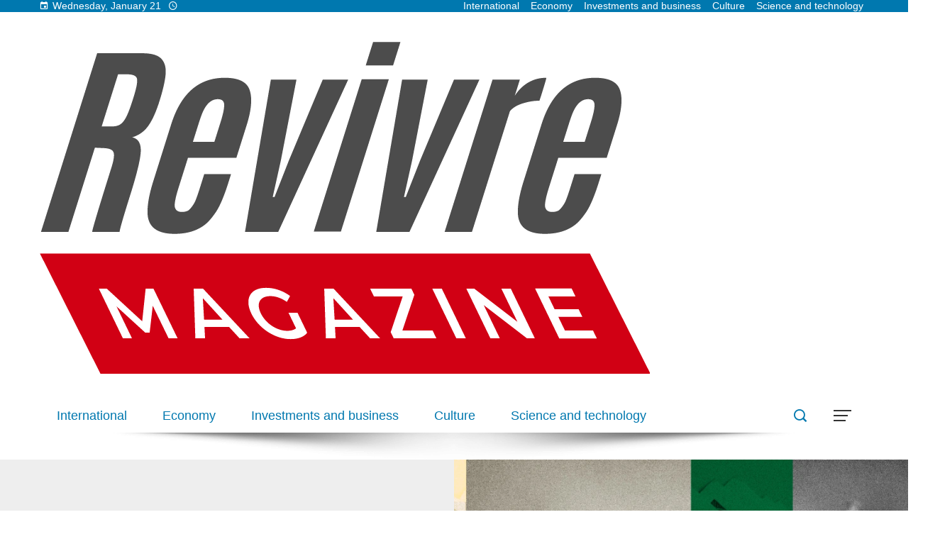

--- FILE ---
content_type: text/html; charset=UTF-8
request_url: https://revivremagazine.com/por-que-la-mayoria-de-las-personas-con-diabetes-no-se-beneficiaran/
body_size: 18124
content:
<!DOCTYPE html><html lang="en"><head><script data-no-optimize="1">var litespeed_docref=sessionStorage.getItem("litespeed_docref");litespeed_docref&&(Object.defineProperty(document,"referrer",{get:function(){return litespeed_docref}}),sessionStorage.removeItem("litespeed_docref"));</script> <meta charset="UTF-8"><meta name="viewport" content="width=device-width, initial-scale=1"><link rel="profile" href="https://gmpg.org/xfn/11"><link rel="pingback" href="https://revivremagazine.com/xmlrpc.php"><meta name='robots' content='index, follow, max-image-preview:large, max-snippet:-1, max-video-preview:-1' /><title>Por qué la mayoría de las personas con diabetes no se beneficiarán</title><meta name="description" content="El hijo de Annemarie Gibson, Owen, fue diagnosticado con diabetes tipo 1 en 2011. Seis años después, en 2017, su otro hijo, Thomas, recibió el mismo" /><link rel="canonical" href="https://revivremagazine.com/por-que-la-mayoria-de-las-personas-con-diabetes-no-se-beneficiaran/" /><meta property="og:locale" content="en_US" /><meta property="og:type" content="article" /><meta property="og:title" content="Por qué la mayoría de las personas con diabetes no se beneficiarán" /><meta property="og:description" content="El hijo de Annemarie Gibson, Owen, fue diagnosticado con diabetes tipo 1 en 2011. Seis años después, en 2017, su otro hijo, Thomas, recibió el mismo" /><meta property="og:url" content="https://revivremagazine.com/por-que-la-mayoria-de-las-personas-con-diabetes-no-se-beneficiaran/" /><meta property="og:site_name" content="Revivre Magazine" /><meta property="article:published_time" content="2022-12-29T21:05:37+00:00" /><meta property="og:image" content="https://media-cldnry.s-nbcnews.com/image/upload/t_nbcnews-fp-1200-630,f_auto,q_auto:best/rockcms/2022-12/221227-insulin-costs-an-4839bf.jpg" /><meta property="og:image" content="https://media-cldnry.s-nbcnews.com/image/upload/t_nbcnews-fp-1200-630,f_auto,q_auto:best/rockcms/2022-12/221227-insulin-costs-an-4839bf.jpg" /><meta name="author" content="Kaiane Ibarra" /><meta name="twitter:card" content="summary_large_image" /><meta name="twitter:image" content="https://media-cldnry.s-nbcnews.com/image/upload/t_nbcnews-fp-1200-630,f_auto,q_auto:best/rockcms/2022-12/221227-insulin-costs-an-4839bf.jpg" /><meta name="twitter:label1" content="Written by" /><meta name="twitter:data1" content="Kaiane Ibarra" /><meta name="twitter:label2" content="Est. reading time" /><meta name="twitter:data2" content="7 minutes" /> <script type="application/ld+json" class="yoast-schema-graph">{"@context":"https://schema.org","@graph":[{"@type":"Article","@id":"https://revivremagazine.com/por-que-la-mayoria-de-las-personas-con-diabetes-no-se-beneficiaran/#article","isPartOf":{"@id":"https://revivremagazine.com/por-que-la-mayoria-de-las-personas-con-diabetes-no-se-beneficiaran/"},"author":{"name":"Kaiane Ibarra","@id":"https://revivremagazine.com/#/schema/person/c77d3afee4eda8889f4589321ef54c52"},"headline":"Por qué la mayoría de las personas con diabetes no se beneficiarán","datePublished":"2022-12-29T21:05:37+00:00","mainEntityOfPage":{"@id":"https://revivremagazine.com/por-que-la-mayoria-de-las-personas-con-diabetes-no-se-beneficiaran/"},"wordCount":1493,"publisher":{"@id":"https://revivremagazine.com/#organization"},"image":["https://media-cldnry.s-nbcnews.com/image/upload/t_nbcnews-fp-1200-630,f_auto,q_auto:best/rockcms/2022-12/221227-insulin-costs-an-4839bf.jpg"],"thumbnailUrl":"https://media-cldnry.s-nbcnews.com/image/upload/t_nbcnews-fp-1200-630,f_auto,q_auto:best/rockcms/2022-12/221227-insulin-costs-an-4839bf.jpg","inLanguage":"en"},{"@type":"WebPage","@id":"https://revivremagazine.com/por-que-la-mayoria-de-las-personas-con-diabetes-no-se-beneficiaran/","url":"https://revivremagazine.com/por-que-la-mayoria-de-las-personas-con-diabetes-no-se-beneficiaran/","name":"Por qué la mayoría de las personas con diabetes no se beneficiarán","isPartOf":{"@id":"https://revivremagazine.com/#website"},"primaryImageOfPage":"https://media-cldnry.s-nbcnews.com/image/upload/t_nbcnews-fp-1200-630,f_auto,q_auto:best/rockcms/2022-12/221227-insulin-costs-an-4839bf.jpg","image":["https://media-cldnry.s-nbcnews.com/image/upload/t_nbcnews-fp-1200-630,f_auto,q_auto:best/rockcms/2022-12/221227-insulin-costs-an-4839bf.jpg"],"thumbnailUrl":"https://media-cldnry.s-nbcnews.com/image/upload/t_nbcnews-fp-1200-630,f_auto,q_auto:best/rockcms/2022-12/221227-insulin-costs-an-4839bf.jpg","datePublished":"2022-12-29T21:05:37+00:00","description":"El hijo de Annemarie Gibson, Owen, fue diagnosticado con diabetes tipo 1 en 2011. Seis años después, en 2017, su otro hijo, Thomas, recibió el mismo","breadcrumb":{"@id":"https://revivremagazine.com/por-que-la-mayoria-de-las-personas-con-diabetes-no-se-beneficiaran/#breadcrumb"},"inLanguage":"en","potentialAction":[{"@type":"ReadAction","target":["https://revivremagazine.com/por-que-la-mayoria-de-las-personas-con-diabetes-no-se-beneficiaran/"]}]},{"@type":"ImageObject","inLanguage":"en","@id":"https://revivremagazine.com/por-que-la-mayoria-de-las-personas-con-diabetes-no-se-beneficiaran/#primaryimage","url":"https://media-cldnry.s-nbcnews.com/image/upload/t_nbcnews-fp-1200-630,f_auto,q_auto:best/rockcms/2022-12/221227-insulin-costs-an-4839bf.jpg","contentUrl":"https://media-cldnry.s-nbcnews.com/image/upload/t_nbcnews-fp-1200-630,f_auto,q_auto:best/rockcms/2022-12/221227-insulin-costs-an-4839bf.jpg"},{"@type":"BreadcrumbList","@id":"https://revivremagazine.com/por-que-la-mayoria-de-las-personas-con-diabetes-no-se-beneficiaran/#breadcrumb","itemListElement":[{"@type":"ListItem","position":1,"name":"Home","item":"https://revivremagazine.com/"},{"@type":"ListItem","position":2,"name":"Por qué la mayoría de las personas con diabetes no se beneficiarán"}]},{"@type":"WebSite","@id":"https://revivremagazine.com/#website","url":"https://revivremagazine.com/","name":"Revivre Magazine","description":"","publisher":{"@id":"https://revivremagazine.com/#organization"},"potentialAction":[{"@type":"SearchAction","target":{"@type":"EntryPoint","urlTemplate":"https://revivremagazine.com/?s={search_term_string}"},"query-input":{"@type":"PropertyValueSpecification","valueRequired":true,"valueName":"search_term_string"}}],"inLanguage":"en"},{"@type":"Organization","@id":"https://revivremagazine.com/#organization","name":"Revivre Magazine","url":"https://revivremagazine.com/","logo":{"@type":"ImageObject","inLanguage":"en","@id":"https://revivremagazine.com/#/schema/logo/image/","url":"https://revivremagazine.com/wp-content/uploads/2025/05/cropped-Revivre-Magazine-06.png","contentUrl":"https://revivremagazine.com/wp-content/uploads/2025/05/cropped-Revivre-Magazine-06.png","width":861,"height":475,"caption":"Revivre Magazine"},"image":{"@id":"https://revivremagazine.com/#/schema/logo/image/"}},{"@type":"Person","@id":"https://revivremagazine.com/#/schema/person/c77d3afee4eda8889f4589321ef54c52","name":"Kaiane Ibarra","image":{"@type":"ImageObject","inLanguage":"en","@id":"https://revivremagazine.com/#/schema/person/image/","url":"https://revivremagazine.com/wp-content/uploads/2023/09/cropped-descarga-44-96x96.jpg","contentUrl":"https://revivremagazine.com/wp-content/uploads/2023/09/cropped-descarga-44-96x96.jpg","caption":"Kaiane Ibarra"},"sameAs":["https://revivremagazine.com"],"url":"https://revivremagazine.com/author/kaiane-ibarra/"}]}</script> <link rel='dns-prefetch' href='//www.googletagmanager.com' /><link rel='dns-prefetch' href='//fonts.googleapis.com' /><link rel='dns-prefetch' href='//connect.facebook.net' /><link rel='dns-prefetch' href='//facebook.com' /><link rel='dns-prefetch' href='//fonts.gstatic.com' /><link rel='dns-prefetch' href='//google.com' /><link rel='dns-prefetch' href='//googleads.g.doubleclick.net' /><link rel='dns-prefetch' href='//googleadservices.com' /><link rel='dns-prefetch' href='//googletagmanager.com' /><link rel="alternate" type="application/rss+xml" title="Revivre Magazine &raquo; Feed" href="https://revivremagazine.com/feed/" /><link rel="alternate" title="oEmbed (JSON)" type="application/json+oembed" href="https://revivremagazine.com/wp-json/oembed/1.0/embed?url=https%3A%2F%2Frevivremagazine.com%2Fpor-que-la-mayoria-de-las-personas-con-diabetes-no-se-beneficiaran%2F" /><link rel="alternate" title="oEmbed (XML)" type="text/xml+oembed" href="https://revivremagazine.com/wp-json/oembed/1.0/embed?url=https%3A%2F%2Frevivremagazine.com%2Fpor-que-la-mayoria-de-las-personas-con-diabetes-no-se-beneficiaran%2F&#038;format=xml" /><link data-optimized="2" rel="stylesheet" href="https://revivremagazine.com/wp-content/litespeed/ucss/9bce66baaf908ff413968464857d0727.css?ver=4bfad" /><link rel="preload" as="image" href="https://revivremagazine.com/wp-content/uploads/2025/05/cropped-Revivre-Magazine-06.png"> <script type="litespeed/javascript" data-src="https://revivremagazine.com/wp-includes/js/jquery/jquery.min.js" id="jquery-core-js"></script> 
 <script type="litespeed/javascript" data-src="https://www.googletagmanager.com/gtag/js?id=G-14CND4YWHG" id="google_gtagjs-js"></script> <script id="google_gtagjs-js-after" type="litespeed/javascript">window.dataLayer=window.dataLayer||[];function gtag(){dataLayer.push(arguments)}
gtag("set","linker",{"domains":["revivremagazine.com"]});gtag("js",new Date());gtag("set","developer_id.dZTNiMT",!0);gtag("config","G-14CND4YWHG")</script> <link rel="https://api.w.org/" href="https://revivremagazine.com/wp-json/" /><link rel="alternate" title="JSON" type="application/json" href="https://revivremagazine.com/wp-json/wp/v2/posts/1366" /><link rel="EditURI" type="application/rsd+xml" title="RSD" href="https://revivremagazine.com/xmlrpc.php?rsd" /><meta name="generator" content="Site Kit by Google 1.168.0" /><link rel="icon" href="https://media-cldnry.s-nbcnews.com/image/upload/t_nbcnews-fp-1200-630,f_auto,q_auto:best/rockcms/2022-11/221123-medellin-arrest-colombia-dhs--ew-118p-b05b68.jpg" sizes="32x32" /><link rel="icon" href="https://media-cldnry.s-nbcnews.com/image/upload/t_nbcnews-fp-1200-630,f_auto,q_auto:best/rockcms/2022-11/221123-medellin-arrest-colombia-dhs--ew-118p-b05b68.jpg" sizes="192x192" /><link rel="apple-touch-icon" href="https://media-cldnry.s-nbcnews.com/image/upload/t_nbcnews-fp-1200-630,f_auto,q_auto:best/rockcms/2022-11/221123-medellin-arrest-colombia-dhs--ew-118p-b05b68.jpg" /><meta name="msapplication-TileImage" content="https://media-cldnry.s-nbcnews.com/image/upload/t_nbcnews-fp-1200-630,f_auto,q_auto:best/rockcms/2022-11/221123-medellin-arrest-colombia-dhs--ew-118p-b05b68.jpg" /> <script type="application/ld+json">{"@context":"https://schema.org","@graph":[{"@type":"ImageObject","@id":"https://media-cldnry.s-nbcnews.com/image/upload/t_nbcnews-fp-1200-630,f_auto,q_auto:best/rockcms/2022-12/221227-insulin-costs-an-4839bf.jpg","url":"https://media-cldnry.s-nbcnews.com/image/upload/t_nbcnews-fp-1200-630,f_auto,q_auto:best/rockcms/2022-12/221227-insulin-costs-an-4839bf.jpg","contentUrl":"https://media-cldnry.s-nbcnews.com/image/upload/t_nbcnews-fp-1200-630,f_auto,q_auto:best/rockcms/2022-12/221227-insulin-costs-an-4839bf.jpg","mainEntityOfPage":"https://revivremagazine.com/por-que-la-mayoria-de-las-personas-con-diabetes-no-se-beneficiaran/"}]}</script> <link rel="preload" as="image" href="https://images.everydayhealth.com/images/digestive-health/crohns-disease/breakfast-ideas-for-people-with-crohns-1440x810.jpg"><link rel="preload" as="image" href="https://www.allrecipes.com/thmb/omxwkSXh_Py3h2a_0NbUYIP9zOU=/1500x0/filters:no_upscale():max_bytes(150000):strip_icc()/ar-BreakfastSandwiches-TT-HERO-SaraHaas-4x3-0dd0e1f7d68a4625a2a8cec5da40e78b.jpg"><link rel="preload" as="image" href="https://images.everydayhealth.com/images/digestive-health/crohns-disease/breakfast-ideas-for-people-with-crohns-1440x810.jpg"><link rel="preload" as="image" href="https://prod-dk-guestposting-static.doctorkeyword.app/person-holding-white-and-red-labeled-bottle-GP-4518.jpeg"><link rel="preload" as="image" href="https://sunkissedkitchen.com/wp-content/uploads/2021/07/kale-quinoa-blueberry-salad.jpg"><link rel="preload" as="image" href="https://prod-dk-guestposting-static.doctorkeyword.app/close-up-shot-of-solar-panels-GP-3986.jpeg"><link rel="preload" as="image" href="https://static01.nyt.com/images/2026/01/05/multimedia/00TBR-machado-cpft/00TBR-machado-cpft-videoSixteenByNineJumbo1600.jpg"><link rel="preload" as="image" href="https://assets2.cbsnewsstatic.com/hub/i/r/2026/01/09/e73b5c1e-cb2c-498f-9a88-87c1e28a0a45/thumbnail/1280x720/a1b95aaf78dd91af8c7749320eb93a22/cbsn-fusion-trump-meeting-oil-gas-executives-venezuela-thumbnail.jpg"><link rel="preload" as="image" href="https://images.pexels.com/photos/577585/pexels-photo-577585.jpeg?auto=compress&#038;cs=tinysrgb&#038;fit=crop&#038;h=627&#038;w=1200"><link rel="preload" as="image" href="https://images.pexels.com/photos/5380621/pexels-photo-5380621.jpeg?auto=compress&#038;cs=tinysrgb&#038;fit=crop&#038;h=627&#038;w=1200"><link rel="preload" as="image" href="https://static01.nyt.com/images/2025/12/28/espanol/28dc-Trump-Venezuela-tlch-ES-copy1/28dc-Trump-Venezuela-tlch-videoSixteenByNineJumbo1600.jpg"><link rel="preload" as="image" href="https://media-cldnry.s-nbcnews.com/image/upload/t_fit-1500w,f_auto,q_auto:best/rockcms/2025-12/251230-venezuela-strike-vl-759p-9c2f15.jpg"><link rel="preload" as="image" href="https://images.pexels.com/photos/35382734/pexels-photo-35382734.jpeg?auto=compress&#038;cs=tinysrgb&#038;fit=crop&#038;h=627&#038;w=1200"><link rel="preload" as="image" href="https://static01.nyt.com/images/2025/10/17/multimedia/17int-trump-zelensky-setup1-jhbm/17int-trump-zelensky-setup1-jhbm-superJumbo.jpg"><link rel="preload" as="image" href="https://images.news18.com/ibnlive/uploads/2025/11/Pope-Leo-XIV-Polygamy-Polyamory-REUTERS-2025-11-f15e1f6d0e37f6683266bab7a6d8c34f.jpg"><link rel="preload" as="image" href="https://media-cldnry.s-nbcnews.com/image/upload/rockcms/2025-02/250228-trump-zelenskyy-mn-1235-953b90.jpg"><link rel="preload" as="image" href="https://images.pexels.com/photos/16416871/pexels-photo-16416871.jpeg?auto=compress&#038;cs=tinysrgb&#038;fit=crop&#038;h=627&#038;w=1200"><link rel="preload" as="image" href="https://www.carscoops.com/wp-content/uploads/2026/01/aerdgfaewfgre.jpg"><link rel="preload" as="image" href="https://agcdn-1d97e.kxcdn.com/wp-content/uploads/2020/02/alphagamma-Midori-prize-2020-opportuniries-1021x580.jpg"><link rel="preload" as="image" href="https://images.pexels.com/photos/27308635/pexels-photo-27308635.png?auto=compress&#038;cs=tinysrgb&#038;fit=crop&#038;h=627&#038;w=1200"><link rel="preload" as="image" href="https://images.pexels.com/photos/35118250/pexels-photo-35118250.jpeg?auto=compress&#038;cs=tinysrgb&#038;fit=crop&#038;h=627&#038;w=1200"></head><body data-rsssl=1 id="ht-body" class="wp-singular post-template-default single single-post postid-1366 single-format-standard wp-custom-logo wp-embed-responsive wp-theme-viral-pro group-blog ht-right-sidebar ht-single-layout6 ht-top-header-on ht-sticky-header ht-sticky-sidebar ht-wide ht-header-style4 ht-sidebar-style4 ht-thumb-shine ht-block-title-style2"><div id="ht-page"><header id="ht-masthead" class="ht-site-header ht-header-four hover-style6 ht-tagline-inline-logo ht-no-border" ><div class="ht-top-header"><div class="ht-container"><div class="ht-th-left th-date">
<span><i class="mdi mdi-calendar"></i>Wednesday, January 21</span><span><i class="mdi mdi-clock-time-four-outline"></i><span class="vl-time"></span></span></div><div class="ht-th-right th-menu"><ul id="menu-menu-principal" class="ht-clearfix"><li id="menu-item-13742" class="menu-item menu-item-type-taxonomy menu-item-object-category menu-item-13742"><a href="https://revivremagazine.com/categoria/international/"><span class="mm-menu-title">International</span></a></li><li id="menu-item-13746" class="menu-item menu-item-type-taxonomy menu-item-object-category menu-item-13746"><a href="https://revivremagazine.com/categoria/economy/"><span class="mm-menu-title">Economy</span></a></li><li id="menu-item-13743" class="menu-item menu-item-type-taxonomy menu-item-object-category menu-item-13743"><a href="https://revivremagazine.com/categoria/investments-and-business/"><span class="mm-menu-title">Investments and business</span></a></li><li id="menu-item-13740" class="menu-item menu-item-type-taxonomy menu-item-object-category menu-item-13740"><a href="https://revivremagazine.com/categoria/culture-and-entertainment/"><span class="mm-menu-title">Culture</span></a></li><li id="menu-item-13744" class="menu-item menu-item-type-taxonomy menu-item-object-category menu-item-13744"><a href="https://revivremagazine.com/categoria/science-and-technology/"><span class="mm-menu-title">Science and technology</span></a></li></ul></div></div></div><div class="ht-middle-header"><div class="ht-container"><div id="ht-site-branding" >
<a href="https://revivremagazine.com/" class="custom-logo-link" rel="home"><img width="861" height="475" src="https://revivremagazine.com/wp-content/uploads/2025/05/cropped-Revivre-Magazine-06.png" class="custom-logo" alt="Revivre Magazine" decoding="sync" fetchpriority="high" srcset="https://revivremagazine.com/wp-content/uploads/2025/05/cropped-Revivre-Magazine-06.png 861w, https://revivremagazine.com/wp-content/uploads/2025/05/cropped-Revivre-Magazine-06-300x166.png 300w, https://revivremagazine.com/wp-content/uploads/2025/05/cropped-Revivre-Magazine-06-768x424.png 768w" sizes="(max-width: 861px) 100vw, 861px"/></a></div></div></div><div class="ht-header"><div class="ht-container"><nav id="ht-site-navigation" class="ht-main-navigation" ><div class="ht-menu ht-clearfix"><ul id="menu-menu-principal-1" class="ht-clearfix"><li class="menu-item menu-item-type-taxonomy menu-item-object-category menu-item-13742"><a href="https://revivremagazine.com/categoria/international/" class="menu-link"><span class="mm-menu-title">International</span></a></li><li class="menu-item menu-item-type-taxonomy menu-item-object-category menu-item-13746"><a href="https://revivremagazine.com/categoria/economy/" class="menu-link"><span class="mm-menu-title">Economy</span></a></li><li class="menu-item menu-item-type-taxonomy menu-item-object-category menu-item-13743"><a href="https://revivremagazine.com/categoria/investments-and-business/" class="menu-link"><span class="mm-menu-title">Investments and business</span></a></li><li class="menu-item menu-item-type-taxonomy menu-item-object-category menu-item-13740"><a href="https://revivremagazine.com/categoria/culture-and-entertainment/" class="menu-link"><span class="mm-menu-title">Culture</span></a></li><li class="menu-item menu-item-type-taxonomy menu-item-object-category menu-item-13744"><a href="https://revivremagazine.com/categoria/science-and-technology/" class="menu-link"><span class="mm-menu-title">Science and technology</span></a></li></ul></div></nav><div class="ht-search-button" ><a href="#"><i class="icofont-search-1"></i></a></div><div class="ht-offcanvas-nav" ><a href="#"><span></span><span></span><span></span></a></div><div id="ht-mobile-menu" class="menu-menu-principal-container"><div class="menu-collapser" ><div class="collapse-button"><span class="icon-bar"></span><span class="icon-bar"></span><span class="icon-bar"></span></div></div><ul id="ht-responsive-menu" class="menu"><li class="menu-item menu-item-type-taxonomy menu-item-object-category menu-item-13742"><a href="https://revivremagazine.com/categoria/international/" class="menu-link"><span class="mm-menu-title">International</span></a></li><li class="menu-item menu-item-type-taxonomy menu-item-object-category menu-item-13746"><a href="https://revivremagazine.com/categoria/economy/" class="menu-link"><span class="mm-menu-title">Economy</span></a></li><li class="menu-item menu-item-type-taxonomy menu-item-object-category menu-item-13743"><a href="https://revivremagazine.com/categoria/investments-and-business/" class="menu-link"><span class="mm-menu-title">Investments and business</span></a></li><li class="menu-item menu-item-type-taxonomy menu-item-object-category menu-item-13740"><a href="https://revivremagazine.com/categoria/culture-and-entertainment/" class="menu-link"><span class="mm-menu-title">Culture</span></a></li><li class="menu-item menu-item-type-taxonomy menu-item-object-category menu-item-13744"><a href="https://revivremagazine.com/categoria/science-and-technology/" class="menu-link"><span class="mm-menu-title">Science and technology</span></a></li></ul></div></div></div></header><div id="ht-content" class="ht-site-content ht-clearfix"><article id="post-1366" class="post-1366 post type-post status-publish format-standard has-post-thumbnail hentry category-uncategorized" ><div class="ht-container"><div class="entry-header"><div class="entry-header-wrapper"><div class="single-entry-category"><a href="https://revivremagazine.com/categoria/uncategorized/" rel="category tag">Uncategorized</a></div><h1 class="entry-title">Por qué la mayoría de las personas con diabetes no se beneficiarán</h1><div class="single-entry-meta">
<span class="entry-author"> <img alt='Avatar photo' src="[data-uri]" data-lazy-type="image" data-lazy-src='https://revivremagazine.com/wp-content/uploads/2023/09/cropped-descarga-44-32x32.jpg' data-lazy-srcset='https://revivremagazine.com/wp-content/uploads/2023/09/cropped-descarga-44-64x64.jpg 2x' class='lazy lazy-hidden avatar avatar-32 photo' height='32' width='32' decoding='async'/><noscript><img alt='Avatar photo' src='https://revivremagazine.com/wp-content/uploads/2023/09/cropped-descarga-44-32x32.jpg' srcset='https://revivremagazine.com/wp-content/uploads/2023/09/cropped-descarga-44-64x64.jpg 2x' class='avatar avatar-32 photo' height='32' width='32' decoding='async'/></noscript><span class="author vcard">Kaiane Ibarra</span></span><span class="entry-post-date"><i class="mdi mdi-clock-time-four-outline"></i><time class="entry-date published updated" datetime="2022-12-29T16:05:37-05:00">3 years ago</time></span></div></div><div class="entry-banner" style="background-image: url('https://media-cldnry.s-nbcnews.com/image/upload/t_nbcnews-fp-1200-630,f_auto,q_auto:best/rockcms/2022-12/221227-insulin-costs-an-4839bf.jpg')" post-id="1366"></div></div></div><div class="ht-main-content ht-container ht-clearfix"><nav role="navigation" aria-label="Breadcrumbs" class="breadcrumb-trail breadcrumbs" itemprop="breadcrumb"><ul class="trail-items" itemscope itemtype="http://schema.org/BreadcrumbList"><meta name="numberOfItems" content="3" /><meta name="itemListOrder" content="Ascending" /><li itemprop="itemListElement" itemscope itemtype="http://schema.org/ListItem" class="trail-item trail-begin"><a href="https://revivremagazine.com/" rel="home" itemprop="item"><span itemprop="name"><i class="icofont-home"></i> Home</span></a><meta itemprop="position" content="1" /></li><li itemprop="itemListElement" itemscope itemtype="http://schema.org/ListItem" class="trail-item"><a href="https://revivremagazine.com/categoria/uncategorized/" itemprop="item"><span itemprop="name">Uncategorized</span></a><meta itemprop="position" content="2" /></li><li itemprop="itemListElement" itemscope itemtype="http://schema.org/ListItem" class="trail-item trail-end"><span itemprop="name">Por qué la mayoría de las personas con diabetes no se beneficiarán</span><meta itemprop="position" content="3" /></li></ul></nav><div class="ht-site-wrapper"><div id="primary" class="content-area"><div class="entry-wrapper"><div class="entry-content"><div><p class="">El hijo de Annemarie Gibson, Owen, fue diagnosticado con diabetes tipo 1 en 2011. Seis años después, en 2017, su otro hijo, Thomas, recibió el mismo diagnóstico.</p><p class="">La madre de San Diego, de 49 años, tiene seguro médico.  Todos los meses, dice, paga $400 en primas para su familia.  Pero eso no cubre el costo de la insulina para sus hijos, ahora ambos adolescentes.  Este medicamento todavía cuesta $ 200 de su bolsillo.</p><p class="">Gibson<strong> </strong>se encuentra entre los millones de personas en los Estados Unidos que no verán ningún alivio cuando la Ley de reducción de la inflación entre en vigencia el 1 de enero, limitando el costo mensual de la insulina a $35 para las personas mayores con Medicare.  En agosto, los republicanos bloquearon con éxito una disposición del proyecto de ley que habría limitado el costo del medicamento para todos los asegurados privados.</p><p class="">&#8220;No parece justo&#8221;, dijo Gibson sobre el costo de la droga necesaria para mantener con vida a sus hijos.  “No tenemos otras opciones.  No tenemos otra opción.  »</p><figure class="styles_inlineImage__yAWZ0 styles_small__5hUB_ styles_portrait__NRWbO"><picture class="styles_image__1qciH"><source media="(min-width: 1240px)" srcset="https://media-cldnry.s-nbcnews.com/image/upload/t_fit-720w,f_auto,q_auto:best/rockcms/2022-12/221228-insulin-users-inline-annemarie-gibson-an-9939b3.jpg 2x, https://media-cldnry.s-nbcnews.com/image/upload/t_fit-360w,f_auto,q_auto:best/rockcms/2022-12/221228-insulin-users-inline-annemarie-gibson-an-9939b3.jpg 1x"/><source media="(min-width: 1000px)" srcset="https://media-cldnry.s-nbcnews.com/image/upload/t_fit-320w,f_auto,q_auto:best/rockcms/2022-12/221228-insulin-users-inline-annemarie-gibson-an-9939b3.jpg 2x, https://media-cldnry.s-nbcnews.com/image/upload/t_fit-320w,f_auto,q_auto:best/rockcms/2022-12/221228-insulin-users-inline-annemarie-gibson-an-9939b3.jpg 1x"/><source media="(min-width: 758px)" srcset="https://media-cldnry.s-nbcnews.com/image/upload/t_fit-1120w,f_auto,q_auto:best/rockcms/2022-12/221228-insulin-users-inline-annemarie-gibson-an-9939b3.jpg 2x, https://media-cldnry.s-nbcnews.com/image/upload/t_fit-560w,f_auto,q_auto:best/rockcms/2022-12/221228-insulin-users-inline-annemarie-gibson-an-9939b3.jpg 1x"/><source srcset="https://media-cldnry.s-nbcnews.com/image/upload/t_fit-1520w,f_auto,q_auto:best/rockcms/2022-12/221228-insulin-users-inline-annemarie-gibson-an-9939b3.jpg 2x, https://media-cldnry.s-nbcnews.com/image/upload/t_fit-760w,f_auto,q_auto:best/rockcms/2022-12/221228-insulin-users-inline-annemarie-gibson-an-9939b3.jpg 1x"/><img class="lazy lazy-hidden" decoding="async" loading="lazy" src="[data-uri]" data-lazy-type="image" data-lazy-src="https://media-cldnry.s-nbcnews.com/image/upload/t_fit-760w,f_auto,q_auto:best/rockcms/2022-12/221228-insulin-users-inline-annemarie-gibson-an-9939b3.jpg" alt="Imagen: Annemarie Gibson y sus hijos" height="1457" width="1438"/><noscript><img decoding="async" loading="lazy" src="https://media-cldnry.s-nbcnews.com/image/upload/t_fit-760w,f_auto,q_auto:best/rockcms/2022-12/221228-insulin-users-inline-annemarie-gibson-an-9939b3.jpg" alt="Imagen: Annemarie Gibson y sus hijos" height="1457" width="1438"/></noscript></picture><figcaption class="caption styles_caption__Pe5JC"><span class="caption__container">Los hijos de Annemarie Gibson, Thomas (centro) y Owen, tienen diabetes tipo 1.</span><span class="caption__source">Cortesía de Annemarie Gibson</span></figcaption></figure><p class="">Más de la mitad de los diabéticos en los Estados Unidos, más de 21 millones de personas, tienen menos de 65 años, según <a href="https://www.cdc.gov/diabetes/data/statistics-report/diagnosed-undiagnosed-diabetes.html" target="_blank" rel="noopener">Centros de Control y Prevención de Enfermedades</a>.  Casi 16 millones de personas mayores de 65 años tienen diabetes, aunque no todas tienen Medicare.</p><p class="">Si el costo del medicamento se vuelve insostenible, algunas personas intentan racionar su insulina, una opción que puede conducir a la hospitalización o la muerte.  Para otros, el costo del medicamento conlleva su propio dolor financiero crónico.</p><h2 class="">¿Cuánto cuesta la insulina?</h2><p class="">Determinar el costo de un vial de insulina es extremadamente difícil;  lo que pagará una persona depende de varios factores, incluido el tipo de insulina que usa, el estado de su seguro y si califica para un reembolso del fabricante de medicamentos.</p><p class="">Está claro que el costo de la insulina en los Estados Unidos es mucho más alto que en otros países.  La Corporación RAND, un grupo de expertos en políticas públicas, <a href="https://www.rand.org/pubs/research_reports/RRA788-1.html" target="_blank" rel="noopener">valorado</a> que en 2018, el precio de lista promedio de un vial de insulina en los Estados Unidos fue de $ 98.70, hasta 10 veces más que en otros países de la Organización para la Cooperación y el Desarrollo Económicos, un grupo de investigación con sede en París.  Incluso cuando los analistas tomaron en cuenta los descuentos ofrecidos por los fabricantes de medicamentos, el costo de la insulina seguía siendo cuatro veces más alto que en otros países.</p><p class="">Las personas con diabetes tipo 1 necesitan, en promedio, de uno a tres viales de insulina por mes, según la Asociación Estadounidense de Diabetes.  Los pacientes con diabetes tipo 2 no siempre necesitan inyectarse insulina, pero aquellos que la necesitan a veces pueden necesitar más que las personas con diabetes tipo 1.</p><p class="">Un informe publicado en 2020 en <a href="https://jamanetwork.com/journals/jamainternalmedicine/fullarticle/2766587" target="_blank" rel="noopener">Abrir la red JAMA</a> descubrió que en 2017, el costo mensual promedio de la insulina para las personas con planes de seguro con deducibles altos fue de $141.  Los planes con deducible alto generalmente tienen primas mensuales más bajas, pero requieren que el asegurado pague mucho más de su bolsillo antes de que la cobertura entre en vigencia.</p><p class="">De acuerdo a <a href="https://healthcostinstitute.org/diabetes-and-insulin/price-of-insulin-prescription-doubled-between-2012-and-2016" target="_blank" rel="noopener">en el Instituto de Costos del Cuidado de la Salud</a>, un grupo sin fines de lucro que rastrea los precios de los medicamentos.  Alrededor del 5% de ellos gastaron más de $200.</p><p class="">Algunas personas pueden pagar incluso más.</p><p class="">El Dr. Adam Gaffney, médico de atención crítica de Cambridge Health Alliance en Massachusetts, dijo que incluso este año ha tenido pacientes que gastaron $1,000 o más cada mes en insulina.</p><p class="">La Ley de Reducción de la Inflación es &#8220;útil, pero ciertamente no es suficiente&#8221;, dijo Gaffney.  Para muchas personas con diabetes, no hay sustituto para la insulina y no hay días libres para tomar la medicación.  &#8220;Es una droga única en ese sentido, y deberíamos hacer que esté disponible universalmente&#8221;, dijo.</p><h2 class="">Altos costos, altos riesgos</h2><p class="">El alto costo de la insulina ha obligado a muchas personas a racionar los medicamentos: según un estudio publicado en octubre en la revista Annals of Internal Medicine.</p><p class="">El racionamiento puede tener consecuencias desastrosas.</p><p class="">Hattie Salzman, de 25 años, de Kansas City, Missouri, sufrió estas consecuencias hace cinco años.</p><figure class="styles_inlineImage__yAWZ0 styles_small__5hUB_ styles_portrait__NRWbO"><picture class="styles_image__1qciH"><source media="(min-width: 1240px)" srcset="https://media-cldnry.s-nbcnews.com/image/upload/t_fit-720w,f_auto,q_auto:best/rockcms/2022-12/221228-insulin-users-inline-hattie-saltzman-an-0192f9.jpg 2x, https://media-cldnry.s-nbcnews.com/image/upload/t_fit-360w,f_auto,q_auto:best/rockcms/2022-12/221228-insulin-users-inline-hattie-saltzman-an-0192f9.jpg 1x"/><source media="(min-width: 1000px)" srcset="https://media-cldnry.s-nbcnews.com/image/upload/t_fit-320w,f_auto,q_auto:best/rockcms/2022-12/221228-insulin-users-inline-hattie-saltzman-an-0192f9.jpg 2x, https://media-cldnry.s-nbcnews.com/image/upload/t_fit-320w,f_auto,q_auto:best/rockcms/2022-12/221228-insulin-users-inline-hattie-saltzman-an-0192f9.jpg 1x"/><source media="(min-width: 758px)" srcset="https://media-cldnry.s-nbcnews.com/image/upload/t_fit-1120w,f_auto,q_auto:best/rockcms/2022-12/221228-insulin-users-inline-hattie-saltzman-an-0192f9.jpg 2x, https://media-cldnry.s-nbcnews.com/image/upload/t_fit-560w,f_auto,q_auto:best/rockcms/2022-12/221228-insulin-users-inline-hattie-saltzman-an-0192f9.jpg 1x"/><source srcset="https://media-cldnry.s-nbcnews.com/image/upload/t_fit-1520w,f_auto,q_auto:best/rockcms/2022-12/221228-insulin-users-inline-hattie-saltzman-an-0192f9.jpg 2x, https://media-cldnry.s-nbcnews.com/image/upload/t_fit-760w,f_auto,q_auto:best/rockcms/2022-12/221228-insulin-users-inline-hattie-saltzman-an-0192f9.jpg 1x"/><img class="lazy lazy-hidden" decoding="async" loading="lazy" src="[data-uri]" data-lazy-type="image" data-lazy-src="https://media-cldnry.s-nbcnews.com/image/upload/t_fit-760w,f_auto,q_auto:best/rockcms/2022-12/221228-insulin-users-inline-hattie-saltzman-an-0192f9.jpg" alt="Imagen: Hattie Salzman" height="1500" width="1091"/><noscript><img decoding="async" loading="lazy" src="https://media-cldnry.s-nbcnews.com/image/upload/t_fit-760w,f_auto,q_auto:best/rockcms/2022-12/221228-insulin-users-inline-hattie-saltzman-an-0192f9.jpg" alt="Imagen: Hattie Salzman" height="1500" width="1091"/></noscript></picture><figcaption class="caption styles_caption__Pe5JC"><span class="caption__container">Hattie Salzman, de 25 años, tuvo que ir a la sala de emergencias después de meses de racionamiento de insulina.</span><span class="caption__source">Cortesía de Hattie Salzman</span></figcaption></figure><p class="">Estaba inscrita en un plan con deducible alto<strong> </strong>y estaba pagando alrededor de $550 al mes por la insulina que necesitaba para controlar su diabetes tipo 1. No podía pagarla.  Después de meses de racionar su medicamento, dijo, Salzman terminó en la sala de emergencias donde los médicos le dijeron que corría el riesgo de desarrollar cetoacidosis diabética, una afección potencialmente mortal que ocurre cuando queda demasiada azúcar en la sangre debido a una falta. de insulina  .</p><p class="">Salzman ya no raciona el medicamento y, aunque ahora tiene una mejor cobertura de atención médica, dijo que todavía paga alrededor de $125 por un suministro de insulina para tres meses.</p><p class="">&#8220;Es realmente frustrante&#8221;, dijo Salzman, quien aboga por una insulina asequible.  &#8220;No tiene sentido que estuviéramos tan cerca de recibir ayuda y luego nos la quitaron&#8221;.</p><p class="">Incluso las personas con una buena cobertura de seguro de salud pueden enfrentar altos costos en ciertas situaciones.</p><p class="">La residente de Chicago Anita Brown, de 41 años, tiene diabetes tipo 1 y dijo que paga entre $60 y $70 por un suministro de insulina para tres meses.</p><figure class="styles_inlineImage__yAWZ0 styles_small__5hUB_"><picture class="styles_image__1qciH"><source media="(min-width: 1240px)" srcset="https://media-cldnry.s-nbcnews.com/image/upload/t_fit-720w,f_auto,q_auto:best/rockcms/2022-12/221228-insulin-users-inline-anita-brown-an-b045ff.jpg 2x, https://media-cldnry.s-nbcnews.com/image/upload/t_fit-360w,f_auto,q_auto:best/rockcms/2022-12/221228-insulin-users-inline-anita-brown-an-b045ff.jpg 1x"/><source media="(min-width: 1000px)" srcset="https://media-cldnry.s-nbcnews.com/image/upload/t_fit-320w,f_auto,q_auto:best/rockcms/2022-12/221228-insulin-users-inline-anita-brown-an-b045ff.jpg 2x, https://media-cldnry.s-nbcnews.com/image/upload/t_fit-320w,f_auto,q_auto:best/rockcms/2022-12/221228-insulin-users-inline-anita-brown-an-b045ff.jpg 1x"/><source media="(min-width: 758px)" srcset="https://media-cldnry.s-nbcnews.com/image/upload/t_fit-1120w,f_auto,q_auto:best/rockcms/2022-12/221228-insulin-users-inline-anita-brown-an-b045ff.jpg 2x, https://media-cldnry.s-nbcnews.com/image/upload/t_fit-560w,f_auto,q_auto:best/rockcms/2022-12/221228-insulin-users-inline-anita-brown-an-b045ff.jpg 1x"/><source srcset="https://media-cldnry.s-nbcnews.com/image/upload/t_fit-1520w,f_auto,q_auto:best/rockcms/2022-12/221228-insulin-users-inline-anita-brown-an-b045ff.jpg 2x, https://media-cldnry.s-nbcnews.com/image/upload/t_fit-760w,f_auto,q_auto:best/rockcms/2022-12/221228-insulin-users-inline-anita-brown-an-b045ff.jpg 1x"/><img class="lazy lazy-hidden" decoding="async" loading="lazy" src="[data-uri]" data-lazy-type="image" data-lazy-src="https://media-cldnry.s-nbcnews.com/image/upload/t_fit-760w,f_auto,q_auto:best/rockcms/2022-12/221228-insulin-users-inline-anita-brown-an-b045ff.jpg" alt="Imagen: Anita Brown" height="1250" width="1250"/><noscript><img decoding="async" loading="lazy" src="https://media-cldnry.s-nbcnews.com/image/upload/t_fit-760w,f_auto,q_auto:best/rockcms/2022-12/221228-insulin-users-inline-anita-brown-an-b045ff.jpg" alt="Imagen: Anita Brown" height="1250" width="1250"/></noscript></picture><figcaption class="caption styles_caption__Pe5JC"><span class="caption__container">La insulina de Anita Brown fue robada de su bolso.  Para reemplazar los frascos faltantes, tuvo que comprar cobertura de emergencia de su plan de seguro.</span><span class="caption__source">Cortesía de Anita Brown</span></figcaption></figure><p class="">Pero hace unos tres años, alguien le robó su suministro de insulina recién llenado de su bolso mientras entrenaba con su liga de bolos.</p><p class="">En la farmacia, primero le dijeron a Brown que su seguro no cubriría un reemplazo y que tendría que pagar más de $1,000 por tres botellas.</p><p class="">&#8220;Me he quedado sin una de mis botellas y necesito esa receta&#8221;, dijo sobre su pensamiento en ese momento.  &#8220;Trato de entender todo lo que es posible&#8221;.</p><p class="">Al final, el seguro de Brown le permitió comprar una cobertura de emergencia para poder renovar su receta por $60.  Pero este es un beneficio que solo se puede usar una vez al año.</p><p class="">“Tengo seguro.  Se supone que debo estar bien con eso, pero todavía es caro para mí &#8220;, dijo. &#8220;¿Qué está pasando aquí?&#8221;</p><h2 class=""><strong>El camino a seguir</strong></h2><p class="">Con los republicanos tomando el control de la Cámara la próxima semana, aprobar una legislación bipartidista de precios de medicamentos que limitaría el costo de la insulina para personas menores de 65 años podría resultar difícil, dijo Juliette Cubanski, subdirectora del Programa de Pólizas de Seguro Médico de KFF, antes conocido como Kaiser.  Fundación familiar.</p><p class="">&#8220;No creo que los que toman las decisiones hayan descubierto qué hacer&#8221;, dijo.</p><p class="">Puede depender de los estados y otras entidades compensar lo que la Ley de Corte de Inflación no logra entregar a los pacientes que necesitan insulina, dijo Eric Tichy, presidente de la División de Soluciones de Inflación de Suministros Farmacéuticos de la Clínica Mayo en Rochester, Minnesota.</p><p class="">Los estados también pueden promulgar leyes que harían que la insulina sea más asequible en situaciones de emergencia.</p><p class="">En 2020 Minnesota <a href="https://www.house.leg.state.mn.us/members/profile/news/15518/29389" target="_blank" rel="noopener">aprobó la Ley de Asequibilidad de la Insulina Alec Smith</a>, que proporciona un suministro de emergencia de insulina para 30 días a los pacientes por $35.  La legislación lleva el nombre de un hombre de Minnesota de 26 años que no tenía seguro y murió después de racionar su insulina.</p><p class="">Gibson, la madre de San Diego, dijo que se siente afortunada de tener un seguro y poder cubrir el costo de los medicamentos de sus hijos cada mes.<strong> </strong>Pero dijo que le preocupa cuando sus hijos se conviertan en adultos y ya no estén permitidos en su seguro.</p><p class="">&#8220;Habrá presión para que mis hijos sigan teniendo trabajos de tiempo completo que brinden atención médica patrocinada por el empleador&#8221;, dijo.  &#8220;No será fácil si nuestros hijos se encuentran fuera de nuestra política y buscan trabajo&#8221;.</p><p class="">Dijo que todavía sentía que su familia era explotada.  Además de la insulina y las primas del seguro, Gibson también tiene que gastar $550 cada tres meses en glucómetros y $1100 en bombas de insulina.</p><p class="">&#8220;Estoy tan enojada&#8221;, dijo.  &#8220;Es agotador.&#8221;</p><p class="endmark"><strong><em>Seguir </em></strong><strong><em>BNC SALUD</em></strong><strong><em>  a </em></strong><a href="https://twitter.com/NBCNewsHealth" target="_blank" rel="noopener"><strong><em>Gorjeo</em></strong></a><strong><em>  &#038; </em></strong><a href="https://www.facebook.com/NBCNewsHealth/" target="_blank" rel="noopener"><strong><em>Facebook</em></strong></a>.</p></div><p></p></div></div><div class="viral-pro-author-info"><div class="viral-pro-author-avatar">
<a href="https://revivremagazine.com/author/kaiane-ibarra/" rel="author">
<img alt='Avatar photo' src="[data-uri]" data-lazy-type="image" data-lazy-src='https://revivremagazine.com/wp-content/uploads/2023/09/cropped-descarga-44-100x100.jpg' data-lazy-srcset='https://revivremagazine.com/wp-content/uploads/2023/09/cropped-descarga-44-200x200.jpg 2x' class='lazy lazy-hidden avatar avatar-100 photo' height='100' width='100' decoding='async'/><noscript><img alt='Avatar photo' src='https://revivremagazine.com/wp-content/uploads/2023/09/cropped-descarga-44-100x100.jpg' srcset='https://revivremagazine.com/wp-content/uploads/2023/09/cropped-descarga-44-200x200.jpg 2x' class='avatar avatar-100 photo' height='100' width='100' decoding='async'/></noscript>                        </a></div><div class="viral-pro-author-description"><h5>By Kaiane Ibarra</h5><div class="viral-pro-author-icons">
<a href="https://revivremagazine.com"><i class="icon_house"></i></a></div></div></div><div class="viral-pro-related-post style3"><h4 class="related-post-title widget-title">Related Posts</h4><ul class="viral-pro-related-post-wrap owl-carousel"><li><div class="relatedthumb">
<a href="https://revivremagazine.com/ideal-number-of-meals-a-day/">
<img data-lazyloaded="1" src="[data-uri]" width="1440" height="810" post-id="13582" fifu-featured="1" alt="7 Breakfast Recipes for People With Crohn's" title="7 Breakfast Recipes for People With Crohn&#039;s" data-src="https://images.everydayhealth.com/images/digestive-health/crohns-disease/breakfast-ideas-for-people-with-crohns-1440x810.jpg"/>                                </a></div><div class="relatedtitle"><h3 class="vl-post-title"><a href="https://revivremagazine.com/ideal-number-of-meals-a-day/" rel="bookmark" title="Ideal Number of Meals a Day">Ideal Number of Meals a Day</a></h3><div class="vl-post-metas">
<span class="vl-posted-by" ><i class="mdi mdi-account"></i>Kaiane Ibarra</span><span class="vl-posted-on" ><i class="mdi mdi-clock-time-four-outline"></i>8 months ago</span></div></div></li><li><div class="relatedthumb">
<a href="https://revivremagazine.com/when-to-eat-each-day/">
<img data-lazyloaded="1" src="[data-uri]" post-id="13579" fifu-featured="1" alt="I Tried 6 Fast Food Breakfast Sandwiches and These Are the Ones ..." title="I Tried 6 Fast Food Breakfast Sandwiches and These Are the Ones ..." data-src="https://www.allrecipes.com/thmb/omxwkSXh_Py3h2a_0NbUYIP9zOU=/1500x0/filters:no_upscale():max_bytes(150000):strip_icc()/ar-BreakfastSandwiches-TT-HERO-SaraHaas-4x3-0dd0e1f7d68a4625a2a8cec5da40e78b.jpg"/>                                </a></div><div class="relatedtitle"><h3 class="vl-post-title"><a href="https://revivremagazine.com/when-to-eat-each-day/" rel="bookmark" title="When to Eat Each Day">When to Eat Each Day</a></h3><div class="vl-post-metas">
<span class="vl-posted-by" ><i class="mdi mdi-account"></i>Kaiane Ibarra</span><span class="vl-posted-on" ><i class="mdi mdi-clock-time-four-outline"></i>8 months ago</span></div></div></li><li><div class="relatedthumb">
<a href="https://revivremagazine.com/rethinking-meal-frequency-for-wellness/">
<img data-lazyloaded="1" src="[data-uri]" width="1440" height="810" post-id="13582" fifu-featured="1" alt="7 Breakfast Recipes for People With Crohn's" title="7 Breakfast Recipes for People With Crohn&#039;s" data-src="https://images.everydayhealth.com/images/digestive-health/crohns-disease/breakfast-ideas-for-people-with-crohns-1440x810.jpg"/>                                </a></div><div class="relatedtitle"><h3 class="vl-post-title"><a href="https://revivremagazine.com/rethinking-meal-frequency-for-wellness/" rel="bookmark" title="Rethinking Meal Frequency for Wellness">Rethinking Meal Frequency for Wellness</a></h3><div class="vl-post-metas">
<span class="vl-posted-by" ><i class="mdi mdi-account"></i>Kaiane Ibarra</span><span class="vl-posted-on" ><i class="mdi mdi-clock-time-four-outline"></i>8 months ago</span></div></div></li><li><div class="relatedthumb">
<a href="https://revivremagazine.com/how-the-body-fights-off-invaders/">
<img data-lazyloaded="1" src="[data-uri]" width="1200" height="800" post-id="13528" fifu-featured="1" alt="person holding white and red labeled bottle" title="person holding white and red labeled bottle" data-src="https://prod-dk-guestposting-static.doctorkeyword.app/person-holding-white-and-red-labeled-bottle-GP-4518.jpeg"/>                                </a></div><div class="relatedtitle"><h3 class="vl-post-title"><a href="https://revivremagazine.com/how-the-body-fights-off-invaders/" rel="bookmark" title="How the Body Fights Off Invaders">How the Body Fights Off Invaders</a></h3><div class="vl-post-metas">
<span class="vl-posted-by" ><i class="mdi mdi-account"></i>Kaiane Ibarra</span><span class="vl-posted-on" ><i class="mdi mdi-clock-time-four-outline"></i>8 months ago</span></div></div></li><li><div class="relatedthumb">
<a href="https://revivremagazine.com/superfoods-and-their-impact/">
<img data-lazyloaded="1" src="[data-uri]" width="1300" height="867" post-id="13525" fifu-featured="1" alt="Kale Blueberry Salad with Quinoa - Sunkissed Kitchen" title="Kale Blueberry Salad with Quinoa - Sunkissed Kitchen" data-src="https://sunkissedkitchen.com/wp-content/uploads/2021/07/kale-quinoa-blueberry-salad.jpg"/>                                </a></div><div class="relatedtitle"><h3 class="vl-post-title"><a href="https://revivremagazine.com/superfoods-and-their-impact/" rel="bookmark" title="Superfoods and Their Impact">Superfoods and Their Impact</a></h3><div class="vl-post-metas">
<span class="vl-posted-by" ><i class="mdi mdi-account"></i>Kaiane Ibarra</span><span class="vl-posted-on" ><i class="mdi mdi-clock-time-four-outline"></i>8 months ago</span></div></div></li><li><div class="relatedthumb">
<a href="https://revivremagazine.com/the-impact-of-green-economy/">
<img data-lazyloaded="1" src="[data-uri]" width="1200" height="900" post-id="13498" fifu-featured="1" alt="close up shot of solar panels" title="close up shot of solar panels" data-src="https://prod-dk-guestposting-static.doctorkeyword.app/close-up-shot-of-solar-panels-GP-3986.jpeg"/>                                </a></div><div class="relatedtitle"><h3 class="vl-post-title"><a href="https://revivremagazine.com/the-impact-of-green-economy/" rel="bookmark" title="The Impact of Green Economy">The Impact of Green Economy</a></h3><div class="vl-post-metas">
<span class="vl-posted-by" ><i class="mdi mdi-account"></i>Kaiane Ibarra</span><span class="vl-posted-on" ><i class="mdi mdi-clock-time-four-outline"></i>8 months ago</span></div></div></li></ul></div></div><div id="secondary" class="widget-area" ><div class="theiaStickySidebar"><aside id="block-8" class="widget widget-no-title widget_block widget_search"><form role="search" method="get" action="https://revivremagazine.com/" class="wp-block-search__button-outside wp-block-search__text-button wp-block-search"    ><label class="wp-block-search__label" for="wp-block-search__input-1" >Buscar</label><div class="wp-block-search__inside-wrapper" ><input class="wp-block-search__input" id="wp-block-search__input-1" placeholder="" value="" type="search" name="s" required /><button aria-label="Buscar" class="wp-block-search__button wp-element-button" type="submit" >Buscar</button></div></form></aside><aside id="recent-posts-widget-with-thumbnails-2" class="widget recent-posts-widget-with-thumbnails"><div id="rpwwt-recent-posts-widget-with-thumbnails-2" class="rpwwt-widget"><h4 class="widget-title">Recents Post</h4><ul><li><a href="https://revivremagazine.com/venezuelas-machado-why-her-political-future-hinges-on-trump/" target="_blank"><img width="75" height="75" src="[data-uri]" data-lazy-type="image" data-lazy-src="https://static01.nyt.com/images/2026/01/05/multimedia/00TBR-machado-cpft/00TBR-machado-cpft-videoSixteenByNineJumbo1600.jpg" class="lazy lazy-hidden attachment-75x75 size-75x75 wp-post-image" alt="Why Venezuela’s opposition leader Machado is betting her political future on Trump" title="Why Venezuela’s opposition leader Machado is betting her political future on Trump" decoding="async" /><noscript><img post-id="17907" fifu-featured="1" width="75" height="75" src="https://static01.nyt.com/images/2026/01/05/multimedia/00TBR-machado-cpft/00TBR-machado-cpft-videoSixteenByNineJumbo1600.jpg" class="attachment-75x75 size-75x75 wp-post-image" alt="Why Venezuela’s opposition leader Machado is betting her political future on Trump" title="Why Venezuela’s opposition leader Machado is betting her political future on Trump" title="Why Venezuela’s opposition leader Machado is betting her political future on Trump" decoding="async" /></noscript><span class="rpwwt-post-title">Venezuela&#8217;s Machado: Why Her Political Future Hinges on Trump</span></a></li><li><a href="https://revivremagazine.com/the-us-is-taking-control-of-venezuela-and-targeting-greenland-the-dow-could-still-hit-50000/" target="_blank"><img width="75" height="75" src="[data-uri]" data-lazy-type="image" data-lazy-src="https://assets2.cbsnewsstatic.com/hub/i/r/2026/01/09/e73b5c1e-cb2c-498f-9a88-87c1e28a0a45/thumbnail/1280x720/a1b95aaf78dd91af8c7749320eb93a22/cbsn-fusion-trump-meeting-oil-gas-executives-venezuela-thumbnail.jpg" class="lazy lazy-hidden attachment-75x75 size-75x75 wp-post-image" alt="The US is taking control of Venezuela and targeting Greenland. The Dow could still hit 50,000" title="The US is taking control of Venezuela and targeting Greenland. The Dow could still hit 50,000" decoding="async" /><noscript><img post-id="17848" fifu-featured="1" width="75" height="75" src="https://assets2.cbsnewsstatic.com/hub/i/r/2026/01/09/e73b5c1e-cb2c-498f-9a88-87c1e28a0a45/thumbnail/1280x720/a1b95aaf78dd91af8c7749320eb93a22/cbsn-fusion-trump-meeting-oil-gas-executives-venezuela-thumbnail.jpg" class="attachment-75x75 size-75x75 wp-post-image" alt="The US is taking control of Venezuela and targeting Greenland. The Dow could still hit 50,000" title="The US is taking control of Venezuela and targeting Greenland. The Dow could still hit 50,000" title="The US is taking control of Venezuela and targeting Greenland. The Dow could still hit 50,000" decoding="async" /></noscript><span class="rpwwt-post-title">The US is taking control of Venezuela and targeting Greenland. The Dow could still hit 50,000</span></a></li><li><a href="https://revivremagazine.com/securing-critical-infrastructure-from-cyber-threats/" target="_blank"><img width="75" height="75" src="[data-uri]" data-lazy-type="image" data-lazy-src="https://images.pexels.com/photos/577585/pexels-photo-577585.jpeg?auto=compress&amp;cs=tinysrgb&amp;fit=crop&amp;h=627&amp;w=1200" class="lazy lazy-hidden attachment-75x75 size-75x75 wp-post-image" alt="Securing Critical Infrastructure from Cyber Threats" title="Securing Critical Infrastructure from Cyber Threats" decoding="async" /><noscript><img post-id="17842" fifu-featured="1" width="75" height="75" src="https://images.pexels.com/photos/577585/pexels-photo-577585.jpeg?auto=compress&amp;cs=tinysrgb&amp;fit=crop&amp;h=627&amp;w=1200" class="attachment-75x75 size-75x75 wp-post-image" alt="Securing Critical Infrastructure from Cyber Threats" title="Securing Critical Infrastructure from Cyber Threats" title="Securing Critical Infrastructure from Cyber Threats" decoding="async" /></noscript><span class="rpwwt-post-title">Securing Critical Infrastructure from Cyber Threats</span></a></li><li><a href="https://revivremagazine.com/strengthening-essential-infrastructure-against-cyber-threats/" target="_blank"><img width="75" height="75" src="[data-uri]" data-lazy-type="image" data-lazy-src="https://images.pexels.com/photos/5380621/pexels-photo-5380621.jpeg?auto=compress&amp;cs=tinysrgb&amp;fit=crop&amp;h=627&amp;w=1200" class="lazy lazy-hidden attachment-75x75 size-75x75 wp-post-image" alt="How to protect essential infrastructure from digital attacks" title="How to protect essential infrastructure from digital attacks" decoding="async" /><noscript><img post-id="17845" fifu-featured="1" width="75" height="75" src="https://images.pexels.com/photos/5380621/pexels-photo-5380621.jpeg?auto=compress&amp;cs=tinysrgb&amp;fit=crop&amp;h=627&amp;w=1200" class="attachment-75x75 size-75x75 wp-post-image" alt="How to protect essential infrastructure from digital attacks" title="How to protect essential infrastructure from digital attacks" title="How to protect essential infrastructure from digital attacks" decoding="async" /></noscript><span class="rpwwt-post-title">Strengthening Essential Infrastructure Against Cyber Threats</span></a></li><li><a href="https://revivremagazine.com/maduro-captured-in-caracas-nyc-bound/" target="_blank"><img width="75" height="75" src="[data-uri]" data-lazy-type="image" data-lazy-src="https://static01.nyt.com/images/2025/12/28/espanol/28dc-Trump-Venezuela-tlch-ES-copy1/28dc-Trump-Venezuela-tlch-videoSixteenByNineJumbo1600.jpg" class="lazy lazy-hidden attachment-75x75 size-75x75 wp-post-image" alt="https://static01.nyt.com/images/2025/12/28/espanol/28dc-Trump-Venezuela-tlch-ES-copy1/28dc-Trump-Venezuela-tlch-videoSixteenByNineJumbo1600.jpg" title="https://static01.nyt.com/images/2025/12/28/espanol/28dc-Trump-Venezuela-tlch-ES-copy1/28dc-Trump-Venezuela-tlch-videoSixteenByNineJumbo1600.jpg" decoding="async" /><noscript><img post-id="17800" fifu-featured="1" width="75" height="75" src="https://static01.nyt.com/images/2025/12/28/espanol/28dc-Trump-Venezuela-tlch-ES-copy1/28dc-Trump-Venezuela-tlch-videoSixteenByNineJumbo1600.jpg" class="attachment-75x75 size-75x75 wp-post-image" alt="https://static01.nyt.com/images/2025/12/28/espanol/28dc-Trump-Venezuela-tlch-ES-copy1/28dc-Trump-Venezuela-tlch-videoSixteenByNineJumbo1600.jpg" title="https://static01.nyt.com/images/2025/12/28/espanol/28dc-Trump-Venezuela-tlch-ES-copy1/28dc-Trump-Venezuela-tlch-videoSixteenByNineJumbo1600.jpg" title="https://static01.nyt.com/images/2025/12/28/espanol/28dc-Trump-Venezuela-tlch-ES-copy1/28dc-Trump-Venezuela-tlch-videoSixteenByNineJumbo1600.jpg" decoding="async" /></noscript><span class="rpwwt-post-title">Maduro Captured in Caracas, NYC Bound</span></a></li><li><a href="https://revivremagazine.com/unexplained-explosion-rocks-northwest-venezuela-say-witnesses/" target="_blank"><img width="75" height="75" src="[data-uri]" data-lazy-type="image" data-lazy-src="https://media-cldnry.s-nbcnews.com/image/upload/t_fit-1500w,f_auto,q_auto:best/rockcms/2025-12/251230-venezuela-strike-vl-759p-9c2f15.jpg" class="lazy lazy-hidden attachment-75x75 size-75x75 wp-post-image" alt="Eyewitnesses describe mysterious explosion in northwest Venezuela" title="Eyewitnesses describe mysterious explosion in northwest Venezuela" decoding="async" /><noscript><img post-id="17784" fifu-featured="1" width="75" height="75" src="https://media-cldnry.s-nbcnews.com/image/upload/t_fit-1500w,f_auto,q_auto:best/rockcms/2025-12/251230-venezuela-strike-vl-759p-9c2f15.jpg" class="attachment-75x75 size-75x75 wp-post-image" alt="Eyewitnesses describe mysterious explosion in northwest Venezuela" title="Eyewitnesses describe mysterious explosion in northwest Venezuela" title="Eyewitnesses describe mysterious explosion in northwest Venezuela" decoding="async" /></noscript><span class="rpwwt-post-title">Unexplained Explosion Rocks Northwest Venezuela, Say Witnesses</span></a></li><li><a href="https://revivremagazine.com/unpacking-the-impact-of-regional-conflicts-on-global-energy/" target="_blank"><img width="75" height="75" src="[data-uri]" data-lazy-type="image" data-lazy-src="https://images.pexels.com/photos/35382734/pexels-photo-35382734.jpeg?auto=compress&amp;cs=tinysrgb&amp;fit=crop&amp;h=627&amp;w=1200" class="lazy lazy-hidden attachment-75x75 size-75x75 wp-post-image" alt="Why regional conflicts can raise global energy prices" title="Why regional conflicts can raise global energy prices" decoding="async" /><noscript><img post-id="17766" fifu-featured="1" width="75" height="75" src="https://images.pexels.com/photos/35382734/pexels-photo-35382734.jpeg?auto=compress&amp;cs=tinysrgb&amp;fit=crop&amp;h=627&amp;w=1200" class="attachment-75x75 size-75x75 wp-post-image" alt="Why regional conflicts can raise global energy prices" title="Why regional conflicts can raise global energy prices" title="Why regional conflicts can raise global energy prices" decoding="async" /></noscript><span class="rpwwt-post-title">Unpacking the Impact of Regional Conflicts on Global Energy</span></a></li><li><a href="https://revivremagazine.com/ukraine-requests-trump-meeting/" target="_blank"><img width="75" height="75" src="[data-uri]" data-lazy-type="image" data-lazy-src="https://static01.nyt.com/images/2025/10/17/multimedia/17int-trump-zelensky-setup1-jhbm/17int-trump-zelensky-setup1-jhbm-superJumbo.jpg" class="lazy lazy-hidden attachment-75x75 size-75x75 wp-post-image" alt="Ukraine seeks Zelensky-Trump meeting as White House says further peace talks needed" title="Ukraine seeks Zelensky-Trump meeting as White House says further peace talks needed" decoding="async" /><noscript><img post-id="17669" fifu-featured="1" width="75" height="75" src="https://static01.nyt.com/images/2025/10/17/multimedia/17int-trump-zelensky-setup1-jhbm/17int-trump-zelensky-setup1-jhbm-superJumbo.jpg" class="attachment-75x75 size-75x75 wp-post-image" alt="Ukraine seeks Zelensky-Trump meeting as White House says further peace talks needed" title="Ukraine seeks Zelensky-Trump meeting as White House says further peace talks needed" title="Ukraine seeks Zelensky-Trump meeting as White House says further peace talks needed" decoding="async" /></noscript><span class="rpwwt-post-title">Ukraine Requests Trump Meeting</span></a></li><li><a href="https://revivremagazine.com/succession-of-faces-not-enough-says-vatican-on-polyamory/" target="_blank"><img width="75" height="75" src="[data-uri]" data-lazy-type="image" data-lazy-src="https://images.news18.com/ibnlive/uploads/2025/11/Pope-Leo-XIV-Polygamy-Polyamory-REUTERS-2025-11-f15e1f6d0e37f6683266bab7a6d8c34f.jpg" class="lazy lazy-hidden attachment-75x75 size-75x75 wp-post-image" alt="Vatican warns against rise in polyamory, saying ‘succession of faces’ does not rival exclusive union" title="Vatican warns against rise in polyamory, saying ‘succession of faces’ does not rival exclusive union" decoding="async" /><noscript><img post-id="17678" fifu-featured="1" width="75" height="75" src="https://images.news18.com/ibnlive/uploads/2025/11/Pope-Leo-XIV-Polygamy-Polyamory-REUTERS-2025-11-f15e1f6d0e37f6683266bab7a6d8c34f.jpg" class="attachment-75x75 size-75x75 wp-post-image" alt="Vatican warns against rise in polyamory, saying ‘succession of faces’ does not rival exclusive union" title="Vatican warns against rise in polyamory, saying ‘succession of faces’ does not rival exclusive union" title="Vatican warns against rise in polyamory, saying ‘succession of faces’ does not rival exclusive union" decoding="async" /></noscript><span class="rpwwt-post-title">&#8216;Succession of Faces&#8217; Not Enough, Says Vatican on Polyamory</span></a></li><li><a href="https://revivremagazine.com/white-house-stresses-ongoing-peace-efforts/" target="_blank"><img width="75" height="75" src="[data-uri]" data-lazy-type="image" data-lazy-src="https://media-cldnry.s-nbcnews.com/image/upload/rockcms/2025-02/250228-trump-zelenskyy-mn-1235-953b90.jpg" class="lazy lazy-hidden attachment-75x75 size-75x75 wp-post-image" alt="Ukraine seeks Zelensky-Trump meeting as White House says further peace talks needed" title="Ukraine seeks Zelensky-Trump meeting as White House says further peace talks needed" decoding="async" /><noscript><img post-id="17666" fifu-featured="1" width="75" height="75" src="https://media-cldnry.s-nbcnews.com/image/upload/rockcms/2025-02/250228-trump-zelenskyy-mn-1235-953b90.jpg" class="attachment-75x75 size-75x75 wp-post-image" alt="Ukraine seeks Zelensky-Trump meeting as White House says further peace talks needed" title="Ukraine seeks Zelensky-Trump meeting as White House says further peace talks needed" title="Ukraine seeks Zelensky-Trump meeting as White House says further peace talks needed" decoding="async" /></noscript><span class="rpwwt-post-title">White House Stresses Ongoing Peace Efforts</span></a></li></ul></div></aside></div></div></div></div></article></div><footer id="ht-colophon" class="ht-site-footer col-1-1" ><div class="ht-bottom-footer"><div class="ht-container"><div class="ht-site-info">
© 2023 All Right Reserved.</div></div></div></footer></div><div id="ht-back-top"  class="ht-st-right ht-st-stacked ht-hide"><i class="arrow_up"></i></div> <script type="speculationrules">{"prefetch":[{"source":"document","where":{"and":[{"href_matches":"/*"},{"not":{"href_matches":["/wp-*.php","/wp-admin/*","/wp-content/uploads/*","/wp-content/*","/wp-content/plugins/*","/wp-content/themes/viral-pro/*","/*\\?(.+)"]}},{"not":{"selector_matches":"a[rel~=\"nofollow\"]"}},{"not":{"selector_matches":".no-prefetch, .no-prefetch a"}}]},"eagerness":"conservative"}]}</script> <div id="htSearchWrapper" class="ht-search-wrapper"><div class="ht-search-container"><form role="search" method="get" class="search-form" action="https://revivremagazine.com/"><input autocomplete="off" type="search" class="search-field" placeholder="Enter a keyword to search..." value="" name="s" /><button type="submit" class="search-submit"><i class="icofont-search"></i></button><div class="ht-search-close" ><div class="viral-pro-selected-icon"><i class="icofont-close-line-squared"></i></div></div></form></div></div><div class="ht-offcanvas-sidebar-modal" ></div><div class="ht-offcanvas-sidebar" ><div class="ht-offcanvas-close" ></div><div class="ht-offcanvas-sidebar-wrapper"><aside id="viral_pro_profile-1" class="widget widget_viral_pro_profile"><h4 class="widget-title">Author Profile</h4><div class="ht-personal-info ht-pi-center" ><div class="ht-pi-image ht-round-image"><img data-lazyloaded="1" src="[data-uri]" width="600" height="600" alt="Author Profile" data-src="https://demo.hashthemes.com/viral-pro/magazine/wp-content/uploads/sites/2/2020/09/website-author.jpg"/></div><div class="ht-pi-name"><h5 >JENNY WATSON</h5></div><div class="ht-pi-intro" ><p>This process has nudged me back from the ledge of self-loathing, especially where photos are concerned. Going forward in my life necessitates being seen in person, on paper, and perhaps even in some forms of media.</p></div><div class="ht-pi-readmore"><a href="#" >Read More<i class="ei arrow_right"></i></a></div></div></aside><aside id="viral_pro_category_post_list-3" class="widget widget_viral_pro_category_post_list"><h4 class="widget-title">Trending</h4><div class="ht-post-listing style2"><div class="ht-post-list ht-clearfix"><div class="ht-pl-image">
<a href="https://revivremagazine.com/chatgpt-to-start-showing-users-ads-based-on-their-conversations/">
<img data-lazyloaded="1" src="[data-uri]" width="4160" height="6240" post-id="17913" fifu-featured="1" alt="ChatGPT to start showing users ads based on their conversations" title="ChatGPT to start showing users ads based on their conversations" data-src="https://images.pexels.com/photos/16416871/pexels-photo-16416871.jpeg?auto=compress&#038;cs=tinysrgb&#038;fit=crop&#038;h=627&#038;w=1200"/>                        </a></div><div class="ht-pl-content"><h3 class="ht-pl-title vl-post-title" >
<a href="https://revivremagazine.com/chatgpt-to-start-showing-users-ads-based-on-their-conversations/">
ChatGPT to start showing users ads based on their conversations                            </a></h3><div class="ht-pl-date" >
<span class="vl-posted-on" ><i class="mdi mdi-clock-time-four-outline"></i>4 days ago</span></div></div></div><div class="ht-post-list ht-clearfix"><div class="ht-pl-image">
<a href="https://revivremagazine.com/car-prices-soar-why-cheap-options-are-disappearing/">
<img data-lazyloaded="1" src="[data-uri]" width="2050" height="1153" post-id="17910" fifu-featured="1" alt="Americans are paying more than ever for cars. Cheap models are disappearing" title="Americans are paying more than ever for cars. Cheap models are disappearing" data-src="https://www.carscoops.com/wp-content/uploads/2026/01/aerdgfaewfgre.jpg"/>                        </a></div><div class="ht-pl-content"><h3 class="ht-pl-title vl-post-title" >
<a href="https://revivremagazine.com/car-prices-soar-why-cheap-options-are-disappearing/">
Car Prices Soar: Why Cheap Options Are Disappearing                            </a></h3><div class="ht-pl-date" >
<span class="vl-posted-on" ><i class="mdi mdi-clock-time-four-outline"></i>4 days ago</span></div></div></div><div class="ht-post-list ht-clearfix"><div class="ht-pl-image">
<a href="https://revivremagazine.com/aeon-environmental-foundation-cbd-midori-prize-2026/">
<img data-lazyloaded="1" src="[data-uri]" width="1021" height="580" post-id="17925" fifu-featured="1" alt="Nominations open for The MIDORI Prize for Biodiversity 2026 by AEON Environmental Foundation and the Secretariat of the Convention on Biological Diversity" title="Nominations open for The MIDORI Prize for Biodiversity 2026 by AEON Environmental Foundation and the Secretariat of the Convention on Biological Diversity" data-src="https://agcdn-1d97e.kxcdn.com/wp-content/uploads/2020/02/alphagamma-Midori-prize-2020-opportuniries-1021x580.jpg"/>                        </a></div><div class="ht-pl-content"><h3 class="ht-pl-title vl-post-title" >
<a href="https://revivremagazine.com/aeon-environmental-foundation-cbd-midori-prize-2026/">
AEON Environmental Foundation &#038; CBD: MIDORI Prize 2026                            </a></h3><div class="ht-pl-date" >
<span class="vl-posted-on" ><i class="mdi mdi-clock-time-four-outline"></i>4 days ago</span></div></div></div><div class="ht-post-list ht-clearfix"><div class="ht-pl-image">
<a href="https://revivremagazine.com/the-art-of-the-fashion-shoot-what-you-need-to-know/">
<img data-lazyloaded="1" src="[data-uri]" width="4046" height="6069" post-id="17904" fifu-featured="1" alt="Fashion shoot. What it is?" title="Fashion shoot. What it is?" data-src="https://images.pexels.com/photos/27308635/pexels-photo-27308635.png?auto=compress&#038;cs=tinysrgb&#038;fit=crop&#038;h=627&#038;w=1200"/>                        </a></div><div class="ht-pl-content"><h3 class="ht-pl-title vl-post-title" >
<a href="https://revivremagazine.com/the-art-of-the-fashion-shoot-what-you-need-to-know/">
The Art of the Fashion Shoot: What You Need to Know                            </a></h3><div class="ht-pl-date" >
<span class="vl-posted-on" ><i class="mdi mdi-clock-time-four-outline"></i>4 days ago</span></div></div></div><div class="ht-post-list ht-clearfix"><div class="ht-pl-image">
<a href="https://revivremagazine.com/financial-inclusion-education-bahrains-csr-cases-in-finance/">
<img data-lazyloaded="1" src="[data-uri]" width="6000" height="4000" post-id="17919" fifu-featured="1" alt="Bahrain: finance CSR cases expanding inclusion and household financial education" title="Bahrain: finance CSR cases expanding inclusion and household financial education" data-src="https://images.pexels.com/photos/35118250/pexels-photo-35118250.jpeg?auto=compress&#038;cs=tinysrgb&#038;fit=crop&#038;h=627&#038;w=1200"/>                        </a></div><div class="ht-pl-content"><h3 class="ht-pl-title vl-post-title" >
<a href="https://revivremagazine.com/financial-inclusion-education-bahrains-csr-cases-in-finance/">
Financial Inclusion &#038; Education: Bahrain&#8217;s CSR Cases in Finance                            </a></h3><div class="ht-pl-date" >
<span class="vl-posted-on" ><i class="mdi mdi-clock-time-four-outline"></i>4 days ago</span></div></div></div></div></aside><aside id="viral_pro_social_icons-1" class="widget widget_viral_pro_social_icons"><h4 class="widget-title">Social Links</h4><div class="ht-social-icons style1 icon-small icon-left si-zoom">
<a style="background-color:#0078af;color:#ffffff;border-color:#ffffff" class="ht-social-button" href="#" title="Facebook" target="_blank">
<i class='social_facebook_circle'></i>
</a>
<a style="background-color:#0078af;color:#ffffff;border-color:#ffffff" class="ht-social-button" href="#" title="Twitter" target="_blank">
<i class='social_twitter_circle'></i>
</a>
<a style="background-color:#0078af;color:#ffffff;border-color:#ffffff" class="ht-social-button" href="#" title="Instagram" target="_blank">
<i class='social_instagram_circle'></i>
</a>
<a style="background-color:#0078af;color:#ffffff;border-color:#ffffff" class="ht-social-button" href="#" title="Pinterest" target="_blank">
<i class='social_pinterest_circle'></i>
</a>
<a style="background-color:#0078af;color:#ffffff;border-color:#ffffff" class="ht-social-button" href="#" title="Linkedin" target="_blank">
<i class='social_linkedin_circle'></i>
</a></div></aside></div></div> <script data-no-optimize="1">window.lazyLoadOptions=Object.assign({},{threshold:300},window.lazyLoadOptions||{});!function(t,e){"object"==typeof exports&&"undefined"!=typeof module?module.exports=e():"function"==typeof define&&define.amd?define(e):(t="undefined"!=typeof globalThis?globalThis:t||self).LazyLoad=e()}(this,function(){"use strict";function e(){return(e=Object.assign||function(t){for(var e=1;e<arguments.length;e++){var n,a=arguments[e];for(n in a)Object.prototype.hasOwnProperty.call(a,n)&&(t[n]=a[n])}return t}).apply(this,arguments)}function o(t){return e({},at,t)}function l(t,e){return t.getAttribute(gt+e)}function c(t){return l(t,vt)}function s(t,e){return function(t,e,n){e=gt+e;null!==n?t.setAttribute(e,n):t.removeAttribute(e)}(t,vt,e)}function i(t){return s(t,null),0}function r(t){return null===c(t)}function u(t){return c(t)===_t}function d(t,e,n,a){t&&(void 0===a?void 0===n?t(e):t(e,n):t(e,n,a))}function f(t,e){et?t.classList.add(e):t.className+=(t.className?" ":"")+e}function _(t,e){et?t.classList.remove(e):t.className=t.className.replace(new RegExp("(^|\\s+)"+e+"(\\s+|$)")," ").replace(/^\s+/,"").replace(/\s+$/,"")}function g(t){return t.llTempImage}function v(t,e){!e||(e=e._observer)&&e.unobserve(t)}function b(t,e){t&&(t.loadingCount+=e)}function p(t,e){t&&(t.toLoadCount=e)}function n(t){for(var e,n=[],a=0;e=t.children[a];a+=1)"SOURCE"===e.tagName&&n.push(e);return n}function h(t,e){(t=t.parentNode)&&"PICTURE"===t.tagName&&n(t).forEach(e)}function a(t,e){n(t).forEach(e)}function m(t){return!!t[lt]}function E(t){return t[lt]}function I(t){return delete t[lt]}function y(e,t){var n;m(e)||(n={},t.forEach(function(t){n[t]=e.getAttribute(t)}),e[lt]=n)}function L(a,t){var o;m(a)&&(o=E(a),t.forEach(function(t){var e,n;e=a,(t=o[n=t])?e.setAttribute(n,t):e.removeAttribute(n)}))}function k(t,e,n){f(t,e.class_loading),s(t,st),n&&(b(n,1),d(e.callback_loading,t,n))}function A(t,e,n){n&&t.setAttribute(e,n)}function O(t,e){A(t,rt,l(t,e.data_sizes)),A(t,it,l(t,e.data_srcset)),A(t,ot,l(t,e.data_src))}function w(t,e,n){var a=l(t,e.data_bg_multi),o=l(t,e.data_bg_multi_hidpi);(a=nt&&o?o:a)&&(t.style.backgroundImage=a,n=n,f(t=t,(e=e).class_applied),s(t,dt),n&&(e.unobserve_completed&&v(t,e),d(e.callback_applied,t,n)))}function x(t,e){!e||0<e.loadingCount||0<e.toLoadCount||d(t.callback_finish,e)}function M(t,e,n){t.addEventListener(e,n),t.llEvLisnrs[e]=n}function N(t){return!!t.llEvLisnrs}function z(t){if(N(t)){var e,n,a=t.llEvLisnrs;for(e in a){var o=a[e];n=e,o=o,t.removeEventListener(n,o)}delete t.llEvLisnrs}}function C(t,e,n){var a;delete t.llTempImage,b(n,-1),(a=n)&&--a.toLoadCount,_(t,e.class_loading),e.unobserve_completed&&v(t,n)}function R(i,r,c){var l=g(i)||i;N(l)||function(t,e,n){N(t)||(t.llEvLisnrs={});var a="VIDEO"===t.tagName?"loadeddata":"load";M(t,a,e),M(t,"error",n)}(l,function(t){var e,n,a,o;n=r,a=c,o=u(e=i),C(e,n,a),f(e,n.class_loaded),s(e,ut),d(n.callback_loaded,e,a),o||x(n,a),z(l)},function(t){var e,n,a,o;n=r,a=c,o=u(e=i),C(e,n,a),f(e,n.class_error),s(e,ft),d(n.callback_error,e,a),o||x(n,a),z(l)})}function T(t,e,n){var a,o,i,r,c;t.llTempImage=document.createElement("IMG"),R(t,e,n),m(c=t)||(c[lt]={backgroundImage:c.style.backgroundImage}),i=n,r=l(a=t,(o=e).data_bg),c=l(a,o.data_bg_hidpi),(r=nt&&c?c:r)&&(a.style.backgroundImage='url("'.concat(r,'")'),g(a).setAttribute(ot,r),k(a,o,i)),w(t,e,n)}function G(t,e,n){var a;R(t,e,n),a=e,e=n,(t=Et[(n=t).tagName])&&(t(n,a),k(n,a,e))}function D(t,e,n){var a;a=t,(-1<It.indexOf(a.tagName)?G:T)(t,e,n)}function S(t,e,n){var a;t.setAttribute("loading","lazy"),R(t,e,n),a=e,(e=Et[(n=t).tagName])&&e(n,a),s(t,_t)}function V(t){t.removeAttribute(ot),t.removeAttribute(it),t.removeAttribute(rt)}function j(t){h(t,function(t){L(t,mt)}),L(t,mt)}function F(t){var e;(e=yt[t.tagName])?e(t):m(e=t)&&(t=E(e),e.style.backgroundImage=t.backgroundImage)}function P(t,e){var n;F(t),n=e,r(e=t)||u(e)||(_(e,n.class_entered),_(e,n.class_exited),_(e,n.class_applied),_(e,n.class_loading),_(e,n.class_loaded),_(e,n.class_error)),i(t),I(t)}function U(t,e,n,a){var o;n.cancel_on_exit&&(c(t)!==st||"IMG"===t.tagName&&(z(t),h(o=t,function(t){V(t)}),V(o),j(t),_(t,n.class_loading),b(a,-1),i(t),d(n.callback_cancel,t,e,a)))}function $(t,e,n,a){var o,i,r=(i=t,0<=bt.indexOf(c(i)));s(t,"entered"),f(t,n.class_entered),_(t,n.class_exited),o=t,i=a,n.unobserve_entered&&v(o,i),d(n.callback_enter,t,e,a),r||D(t,n,a)}function q(t){return t.use_native&&"loading"in HTMLImageElement.prototype}function H(t,o,i){t.forEach(function(t){return(a=t).isIntersecting||0<a.intersectionRatio?$(t.target,t,o,i):(e=t.target,n=t,a=o,t=i,void(r(e)||(f(e,a.class_exited),U(e,n,a,t),d(a.callback_exit,e,n,t))));var e,n,a})}function B(e,n){var t;tt&&!q(e)&&(n._observer=new IntersectionObserver(function(t){H(t,e,n)},{root:(t=e).container===document?null:t.container,rootMargin:t.thresholds||t.threshold+"px"}))}function J(t){return Array.prototype.slice.call(t)}function K(t){return t.container.querySelectorAll(t.elements_selector)}function Q(t){return c(t)===ft}function W(t,e){return e=t||K(e),J(e).filter(r)}function X(e,t){var n;(n=K(e),J(n).filter(Q)).forEach(function(t){_(t,e.class_error),i(t)}),t.update()}function t(t,e){var n,a,t=o(t);this._settings=t,this.loadingCount=0,B(t,this),n=t,a=this,Y&&window.addEventListener("online",function(){X(n,a)}),this.update(e)}var Y="undefined"!=typeof window,Z=Y&&!("onscroll"in window)||"undefined"!=typeof navigator&&/(gle|ing|ro)bot|crawl|spider/i.test(navigator.userAgent),tt=Y&&"IntersectionObserver"in window,et=Y&&"classList"in document.createElement("p"),nt=Y&&1<window.devicePixelRatio,at={elements_selector:".lazy",container:Z||Y?document:null,threshold:300,thresholds:null,data_src:"src",data_srcset:"srcset",data_sizes:"sizes",data_bg:"bg",data_bg_hidpi:"bg-hidpi",data_bg_multi:"bg-multi",data_bg_multi_hidpi:"bg-multi-hidpi",data_poster:"poster",class_applied:"applied",class_loading:"litespeed-loading",class_loaded:"litespeed-loaded",class_error:"error",class_entered:"entered",class_exited:"exited",unobserve_completed:!0,unobserve_entered:!1,cancel_on_exit:!0,callback_enter:null,callback_exit:null,callback_applied:null,callback_loading:null,callback_loaded:null,callback_error:null,callback_finish:null,callback_cancel:null,use_native:!1},ot="src",it="srcset",rt="sizes",ct="poster",lt="llOriginalAttrs",st="loading",ut="loaded",dt="applied",ft="error",_t="native",gt="data-",vt="ll-status",bt=[st,ut,dt,ft],pt=[ot],ht=[ot,ct],mt=[ot,it,rt],Et={IMG:function(t,e){h(t,function(t){y(t,mt),O(t,e)}),y(t,mt),O(t,e)},IFRAME:function(t,e){y(t,pt),A(t,ot,l(t,e.data_src))},VIDEO:function(t,e){a(t,function(t){y(t,pt),A(t,ot,l(t,e.data_src))}),y(t,ht),A(t,ct,l(t,e.data_poster)),A(t,ot,l(t,e.data_src)),t.load()}},It=["IMG","IFRAME","VIDEO"],yt={IMG:j,IFRAME:function(t){L(t,pt)},VIDEO:function(t){a(t,function(t){L(t,pt)}),L(t,ht),t.load()}},Lt=["IMG","IFRAME","VIDEO"];return t.prototype={update:function(t){var e,n,a,o=this._settings,i=W(t,o);{if(p(this,i.length),!Z&&tt)return q(o)?(e=o,n=this,i.forEach(function(t){-1!==Lt.indexOf(t.tagName)&&S(t,e,n)}),void p(n,0)):(t=this._observer,o=i,t.disconnect(),a=t,void o.forEach(function(t){a.observe(t)}));this.loadAll(i)}},destroy:function(){this._observer&&this._observer.disconnect(),K(this._settings).forEach(function(t){I(t)}),delete this._observer,delete this._settings,delete this.loadingCount,delete this.toLoadCount},loadAll:function(t){var e=this,n=this._settings;W(t,n).forEach(function(t){v(t,e),D(t,n,e)})},restoreAll:function(){var e=this._settings;K(e).forEach(function(t){P(t,e)})}},t.load=function(t,e){e=o(e);D(t,e)},t.resetStatus=function(t){i(t)},t}),function(t,e){"use strict";function n(){e.body.classList.add("litespeed_lazyloaded")}function a(){console.log("[LiteSpeed] Start Lazy Load"),o=new LazyLoad(Object.assign({},t.lazyLoadOptions||{},{elements_selector:"[data-lazyloaded]",callback_finish:n})),i=function(){o.update()},t.MutationObserver&&new MutationObserver(i).observe(e.documentElement,{childList:!0,subtree:!0,attributes:!0})}var o,i;t.addEventListener?t.addEventListener("load",a,!1):t.attachEvent("onload",a)}(window,document);</script><script data-no-optimize="1">window.litespeed_ui_events=window.litespeed_ui_events||["mouseover","click","keydown","wheel","touchmove","touchstart"];var urlCreator=window.URL||window.webkitURL;function litespeed_load_delayed_js_force(){console.log("[LiteSpeed] Start Load JS Delayed"),litespeed_ui_events.forEach(e=>{window.removeEventListener(e,litespeed_load_delayed_js_force,{passive:!0})}),document.querySelectorAll("iframe[data-litespeed-src]").forEach(e=>{e.setAttribute("src",e.getAttribute("data-litespeed-src"))}),"loading"==document.readyState?window.addEventListener("DOMContentLoaded",litespeed_load_delayed_js):litespeed_load_delayed_js()}litespeed_ui_events.forEach(e=>{window.addEventListener(e,litespeed_load_delayed_js_force,{passive:!0})});async function litespeed_load_delayed_js(){let t=[];for(var d in document.querySelectorAll('script[type="litespeed/javascript"]').forEach(e=>{t.push(e)}),t)await new Promise(e=>litespeed_load_one(t[d],e));document.dispatchEvent(new Event("DOMContentLiteSpeedLoaded")),window.dispatchEvent(new Event("DOMContentLiteSpeedLoaded"))}function litespeed_load_one(t,e){console.log("[LiteSpeed] Load ",t);var d=document.createElement("script");d.addEventListener("load",e),d.addEventListener("error",e),t.getAttributeNames().forEach(e=>{"type"!=e&&d.setAttribute("data-src"==e?"src":e,t.getAttribute(e))});let a=!(d.type="text/javascript");!d.src&&t.textContent&&(d.src=litespeed_inline2src(t.textContent),a=!0),t.after(d),t.remove(),a&&e()}function litespeed_inline2src(t){try{var d=urlCreator.createObjectURL(new Blob([t.replace(/^(?:<!--)?(.*?)(?:-->)?$/gm,"$1")],{type:"text/javascript"}))}catch(e){d="data:text/javascript;base64,"+btoa(t.replace(/^(?:<!--)?(.*?)(?:-->)?$/gm,"$1"))}return d}</script><script data-no-optimize="1">var litespeed_vary=document.cookie.replace(/(?:(?:^|.*;\s*)_lscache_vary\s*\=\s*([^;]*).*$)|^.*$/,"");litespeed_vary||fetch("/wp-content/plugins/litespeed-cache/guest.vary.php",{method:"POST",cache:"no-cache",redirect:"follow"}).then(e=>e.json()).then(e=>{console.log(e),e.hasOwnProperty("reload")&&"yes"==e.reload&&(sessionStorage.setItem("litespeed_docref",document.referrer),window.location.reload(!0))});</script><script data-optimized="1" type="litespeed/javascript" data-src="https://revivremagazine.com/wp-content/litespeed/js/797f750b12a96ee15112fb066e8137d6.js?ver=4bfad"></script></body></html>
<!-- Page optimized by LiteSpeed Cache @2026-01-20 21:01:10 -->

<!-- Page cached by LiteSpeed Cache 7.7 on 2026-01-20 21:01:09 -->
<!-- Guest Mode -->
<!-- QUIC.cloud CCSS in queue -->
<!-- QUIC.cloud UCSS loaded ✅ /ucss/9bce66baaf908ff413968464857d0727.css -->